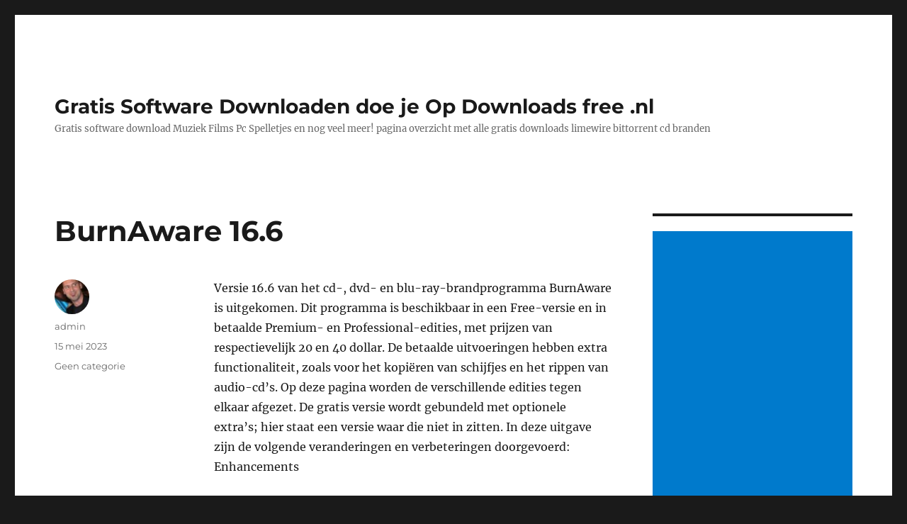

--- FILE ---
content_type: text/html; charset=utf-8
request_url: https://www.google.com/recaptcha/api2/aframe
body_size: 267
content:
<!DOCTYPE HTML><html><head><meta http-equiv="content-type" content="text/html; charset=UTF-8"></head><body><script nonce="gCnfzy5o0CSNBAUphUWvWw">/** Anti-fraud and anti-abuse applications only. See google.com/recaptcha */ try{var clients={'sodar':'https://pagead2.googlesyndication.com/pagead/sodar?'};window.addEventListener("message",function(a){try{if(a.source===window.parent){var b=JSON.parse(a.data);var c=clients[b['id']];if(c){var d=document.createElement('img');d.src=c+b['params']+'&rc='+(localStorage.getItem("rc::a")?sessionStorage.getItem("rc::b"):"");window.document.body.appendChild(d);sessionStorage.setItem("rc::e",parseInt(sessionStorage.getItem("rc::e")||0)+1);localStorage.setItem("rc::h",'1765324041062');}}}catch(b){}});window.parent.postMessage("_grecaptcha_ready", "*");}catch(b){}</script></body></html>